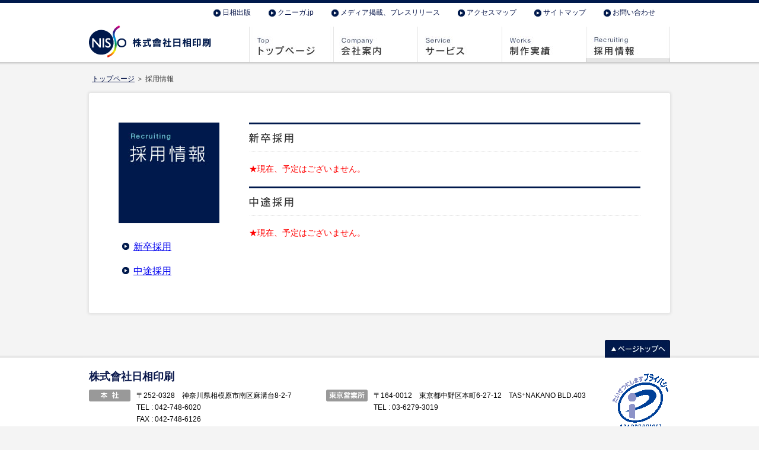

--- FILE ---
content_type: text/html
request_url: https://www.print-nisso.com/recruiting/index.htm
body_size: 4973
content:
<!DOCTYPE html PUBLIC "-//W3C//DTD XHTML 1.0 Transitional//EN" "http://www.w3.org/TR/xhtml1/DTD/xhtml1-transitional.dtd">
<html xmlns="http://www.w3.org/1999/xhtml">
<head>
<meta http-equiv="Content-Type" content="text/html; charset=UTF-8" />
<title>株式會社 日相印刷</title>
<link href="../css/common.css" rel="stylesheet" type="text/css" />
<link href="../css/works.css" rel="stylesheet" type="text/css" />
<script type='text/javascript' src='../js/jquery-1.7.2.min.js'></script>
<script type="text/javascript" src="../js/common.js"></script>
<script type="text/javascript">

  var _gaq = _gaq || [];
  _gaq.push(['_setAccount', 'UA-29174164-1']);
  _gaq.push(['_trackPageview']);

  (function() {
    var ga = document.createElement('script'); ga.type =
'text/javascript'; ga.async = true;
    ga.src = ('https:' == document.location.protocol ? 'https://ssl' :
'http://www') + '.google-analytics.com/ga.js';
    var s = document.getElementsByTagName('script')[0];
s.parentNode.insertBefore(ga, s);
  })();

</script>
<style type="text/css">
<!--
.w880 #side_menu {
	width: 170px;
	float: left;
}

#side_menu ul li {
	list-style-image: url(../images/arrow_header.gif);
	margin-top: 0px;
	margin-right: 0px;
	padding-bottom: 10px;
	padding-top: 10px;
	margin-left: 25px;
}
#side_menu h2 {
	margin-bottom: 20px;
}
#side_menu ul {
	clear: both;
}

-->
</style>
</head>

<body>
<div id="container">

<!-- header -->
<div id="headerBg">
<div id="header">
<h1><a href="../index.htm"><img src="../images/logo.jpg" width="210" height="70" alt="株式會社 日相印刷" /></a></h1>
<div class="floatR">
<ul class="nav">
<li><a href="https://www.publish-nisso.com/" target="_blank">日相出版</a></li>
<li><a href="https://www.kniga.jp/" target="_blank">クニーガ.jp</a></li>
<li><a href="../pressrelease/">メディア掲載、プレスリリース</a></li>
<li><a href="../access/index.htm">アクセスマップ</a></li>
<li><a href="../sitemap/index.htm">サイトマップ</a></li>
<li><a href="https://www.print-nisso.com/contact/postmail.html">お問い合わせ</a></li>
</ul>
<div id="globalNav">
<ul class="clearfix">
<li class="topPage"><a href="../index.htm">トップページ</a></li>
<li class="company"><a href="../company/index.htm">会社案内</a></li>
<li class="service"><a href="../service/index.htm">サービス</a></li>
<li class="works"><a href="../works/index.htm">制作実績</a></li>
<li class="recruiting rec_select"><a href="index.htm">採用情報</a></li>
</ul>
</div>
</div>
</div>
</div>
<!-- header -->

<div id="contentBg">
<div id="breadcrumbsWrap">
<div id="breadcrumbs" class="clearfix">
	<ul class="crumbs">
		<li class="first"><a href="../index.htm">トップページ</a>&nbsp;＞</li>
<li><em>採用情報</em></li>
	</ul>
</div></div>
<div id="content">
<div class="w880 clearfix">
<!--side_menu-->
<div id="side_menu">
  <h2><img src="images/h2.jpg" width="170" height="170" alt="採用情報" /></h2>
    <ul> 
      <li><a href="#s2">新卒採用</a></li>
      <li><a href="#s3">中途採用</a></li>
   </ul> 
</div>
<!--side_menu end-->

<div id="mainContent">
<!-- 2020 start -->
<h3 class="mgb20" name="s2"><img src="images/h3_01.jpg" width="660" height="50" alt="新卒採用" /></h3>
<font color="red">★現在、予定はございません。</font>
<!-- 2020 end -->


<h3 class="mgb20" name="s3"><img src="images/h3_02.jpg" width="660" height="50" alt="中途採用" style="padding-top: 20px;"/></h3>
<font color="red">★現在、予定はございません。</font>

</div>
</div>
</div>
</div>
</div>
<!-- footer -->
<div id="footer">
<div id="pageTop">
<p><a href="javascript:;" onclick="top_scroll(); return false">ページトップへ</a></p>
</div>
<div id="companyInfo">
<h2>株式會社日相印刷</h2>
<div id="honsha">
<h3><a href="../access/index.htm#map01"><img src="../images/footer_honsha.gif" width="70" height="20" alt="本社" /></a></h3>
<p>〒252-0328　神奈川県相模原市南区麻溝台8-2-7<br />
TEL : 042-748-6020<br />
FAX : 042-748-6126</p>
</div>
<div id="tokyo">
<h3><a href="../access/index.htm#map02"><img src="../images/footer_tokyo.gif" width="70" height="20" alt="東京営業所" /></a></h3>
<p>〒164-0012　東京都中野区本町6-27-12　TAS⁺NAKANO BLD.403<br />
TEL : 03-6279-3019</p>
</div>
<a href="http://privacymark.jp/" target="_blank"><img src="../images/footer_privacy.gif" width="100" height="100" alt="たいせつにしますプライバシー"  id="privacyMark"/></a>
</div>
<div class="bar">
<ul class="nav">
<li><a href="https://www.print-nisso.com/contact/postmail.html">お問い合わせ</a></li>
<li><a href="../access/index.htm">アクセスマップ</a></li>
<li><a href="../privacy/index.htm">個人情報保護方針</a></li>
</ul>
<p class="Copyright">Copyright &copy; 2012-2015 NISSO PRINTING ALL Rights Reserved.</p>
</div>
</div>
<!-- footer -->
</body>
</html>


--- FILE ---
content_type: text/css
request_url: https://www.print-nisso.com/css/common.css
body_size: 17942
content:
@charset "UTF-8";
/* CSS Document */

/*------------------------
リセット
------------------------*/

/* HTML5 display definitions */

section, nav, article, aside, hgroup,
header, footer, figure, figcaption, details {
    display: block;
}

video, audio, canvas {
    display: inline-block;
    *display: inline;
    *zoom: 1;
}

audio:not([controls]) {
    display: none;
}

[hidden] {
    display: none;
}



/* The root element */

html {
    font-size: 100%;
    overflow-y: scroll;
    -webkit-text-size-adjust: 100%;
        -ms-text-size-adjust: 100%;
}



/* Sections */

body {
    font-family: sans-serif;
    margin: 0;
}

h1, h2, h3, h4, h5, h6 {
    font-size: 1em;
    margin: 0;
}



/* Grouping content */

p, blockquote, dl, dd, figure {
    margin: 0;
}

hr {
    color: inherit;
    height: auto;
    -moz-box-sizing: content-box;
         box-sizing: content-box;
}

pre {
    font-family: monospace, sans-serif;
    white-space: pre-wrap;
    word-wrap: break-word;
    margin: 0;
}

ol, ul {
    padding: 0;
    margin: 0;
}

li {
    list-style: none;
}



/* Text-level semantics */

a:focus {
    outline: thin dotted;
}

a:hover, a:active {
    outline: 0;
}

strong, b {
    font-weight: bold;
}

small {
    font-size: 0.83em;
}

q {
    quotes: none;
}

abbr[title] {
    border-bottom: 1px dotted;
}

code, samp, kbd {
    font-family: monospace, sans-serif;
}

mark {
    color: black;
    background-color: yellow;
}

sub, sup {
    font-size: 0.83em;
    line-height: 0;
    vertical-align: baseline;
    position: relative;
}

sub {
    bottom: -0.25em;
}

sup {
    top: -0.5em;
}

br {
    letter-spacing: 0;
}



/* Embedded content */

img {
    border: 0;
    -ms-interpolation-mode: bicubic;
}

svg:not(:root) {
    overflow: hidden;
}



/* Tabular data */

table {
    border-collapse: collapse;
    border-spacing: 0;
}

caption {
    padding: 0;
    text-align: left;
}

th, td {
    text-align: left;
    vertical-align: baseline;
    padding: 0;
}



/* Forms */

form {
    margin: 0;
}

fieldset {
    border: 0;
    padding: 0;
    margin: 0;
}

legend {
    border: 0;
    *margin-left: -7px;
}

input, button, select, textarea {
    font-family: inherit;
    font-size: 1em;
    color: inherit;
    margin: 0;
}

input, button {
    line-height: normal;
    vertical-align: inherit;
    *vertical-align: middle;
}

input::-moz-focus-inner,
button::-moz-focus-inner {
    border: 0;
    padding: 0;
}

input[type="search"] {
    -webkit-appearance: textfield;
    -webkit-box-sizing: content-box;
       -moz-box-sizing: content-box;
            box-sizing: content-box;
}

input[type="search"]:focus {
    outline-offset: -2px;
}

input[type="search"]::-webkit-search-decoration {
    -webkit-appearance: none;
}

input[type="checkbox"],
input[type="radio"] {
    box-sizing: border-box;
    padding: 0;
}

input[type="submit"],
input[type="reset"],
input[type="button"],
button {
    cursor: pointer;
    -webkit-appearance: button;
    *overflow: visible;
}

select {
    background-color: inherit;
    line-height: normal;
}

textarea {
    vertical-align: top;
    overflow: auto;
    *font-family: sans-serif;
}

/* マージン・パディング
------------------------------------------ */
.mgt0  { margin-top: 0  !important; }
.mgt1  { margin-top: 1px!important; }
.mgt3  { margin-top: 3px!important; }
.mgt4  { margin-top: 4px!important; }
.mgt5  { margin-top: 5px!important; }
.mgt10 { margin-top: 10px!important; }
.mgt15 { margin-top: 15px!important; }
.mgt20 { margin-top: 20px!important; }
.mgt25 { margin-top: 25px!important; }
.mgt30 { margin-top: 30px!important; }
.mgt35 { margin-top: 35px!important; }
.mgt40 { margin-top: 40px!important; }
.mgt50 { margin-top: 50px!important; }
.mgt60 { margin-top: 60px!important; }
.mgt70 { margin-top: 70px!important; }
.mgt80 { margin-top: 80px!important; }
.mgt90 { margin-top: 90px!important; }
.mgt100 { margin-top: 100px!important; }
.mgt130 { margin-top: 130px!important; }
.mgt150 { margin-top: 150px!important; }
.mgt160 { margin-top: 160px!important; }
.mgt170 { margin-top: 170px!important; }
.mgt180 { margin-top: 180px!important; }
.mgt200 { margin-top: 200px!important; }
.mgt250 { margin-top: 250px!important; }
.mgt300 { margin-top: 300px!important; }
.mgt350 { margin-top: 350px!important; }
.mgt400 { margin-top: 400px!important; }
.mgt500 { margin-top: 500px!important; }
.mgt600 { margin-top: 600px!important; }
.mgt700 { margin-top: 700px!important; }
.mgt800 { margin-top: 800px!important; }
.mgt900 { margin-top: 900px!important; }

.mgl3  { margin-left: 3px!important; }
.mgl5  { margin-left: 5px!important; }
.mgl10 { margin-left: 10px!important; }
.mgl15 { margin-left: 15px!important; }
.mgl20 { margin-left: 20px!important; }
.mgl25 { margin-left: 25px!important; }
.mgl40 { margin-left: 40px!important; }
.mgl1em  { margin-left: 1em!important; }
.mgl13em { margin-left: 1.3em!important; }
.mgl15em { margin-left: 1.5em!important; }
.mgl17em { margin-left: 1.7em!important; }
.mgl2em  { margin-left: 2em!important; }
.mgl23em { margin-left: 2.3em!important; }
.mgl25em { margin-left: 2.5em!important; }
.mgl3em  { margin-left: 3em!important; }

.mgr2  { margin-right: 2px!important; }
.mgr5  { margin-right: 5px!important; }
.mgr10 { margin-right: 10px!important; }
.mgr15 { margin-right: 15px!important; }
.mgr20 { margin-right: 20px!important; }

.mgtb3 { margin: 3px 0px!important; }
.mgtb5 { margin: 5px 0px!important; }
.mgtb10 { margin: 10px 0px!important; }
.mgtb20 { margin: 20px 0px!important; }
.mgtb80 { margin: 80px 0px!important; }
.mgtb150 { margin: 150px 0px!important; }

.mgb0 { margin-bottom: 0px!important; }
.mgb1em { margin-bottom: 1em!important; }
.mgb5 { margin-bottom: 5px!important; }
.mgb10 { margin-bottom: 10px!important; }
.mgb15 { margin-bottom: 15px!important; }
.mgb20 { margin-bottom: 20px!important; }
.mgb30 { margin-bottom: 30px!important; }
.mgb40 { margin-bottom: 40px!important; }
.mgb50 { margin-bottom: 50px!important; }
.mgb150 { margin-bottom: 150px!important; }
.mgb300 { margin-bottom: 300px!important; }
.mgb750 { margin-bottom: 750px!important; }
.mgb850 { margin-bottom: 850px!important; }

.mgSide5 { margin-left: 5px!important; margin-right: 5px!important; }
.mgSide10 { margin-left: 10px!important; margin-right: 10px!important; }
.mgSide15 { margin-left: 15px!important; margin-right: 15px!important; }
.mgSide20 { margin-left: 20px!important; margin-right: 20px!important; }
.mgSideAuto { margin-left: auto!important; margin-right: auto!important; }

.mg0 { margin: 0px!important; }
.mg5 { margin: 5px!important; }

.pdgt5  { padding-top: 5px!important; }
.pdgt10 { padding-top: 10px!important; }
.pdgt15 { padding-top: 15px!important; }
.pdgt20 { padding-top: 20px!important; }
.pdgt30 { padding-top: 30px!important; }
.pdgt40	{ padding-top: 40px;!important; }
.pdgt70	{ padding-top: 70px;!important; }

.pdgb3 { padding-bottom: 3px!important; }
.pdgb4 { padding-bottom: 4px!important; }
.pdgb5 { padding-bottom: 5px!important; }
.pdgb10 { padding-bottom: 10px!important; }
.pdgb15 { padding-bottom: 15px!important; }
.pdgb20 { padding-bottom: 20px!important; }
.pdgb30 { padding-bottom: 30px!important; }
.pdgb100 { padding-bottom: 100px!important; }

.pdgl5  { padding-left: 5px!important; }
.pdgl10 { padding-left: 10px!important; }
.pdgl15 { padding-left: 15px!important; }
.pdgl20 { padding-left: 20px!important; }


.pdgr0  { padding-right: 0!important; }
.pdgr5  { padding-right: 5px!important; }
.pdgr10 { padding-right: 10px!important; }

.pdg0 { padding: 0px!important; }
.pdgtb5 { padding: 5px 0px!important; }
.pdgtb10 { padding: 10px 0px!important; }

.pdgSide0 { padding-left: 0!important; padding-right: 0!important; }
.pdgSide3 { padding-left: 3px!important; padding-right: 3px!important; }
.pdgSide5 { padding-left: 5px!important; padding-right: 5px!important; }
.pdgSide10 { padding-left: 10px!important; padding-right: 10px!important; }
.pdgSide15 { padding-left: 15px!important; padding-right: 15px!important; }


/* 横幅
------------------------------------------ */
.w660{
	width:660px;
}
.w500{
	width:500px;
}
.w410{
	width:410px;
}
.w240{
	width:240px;
}


/* レイアウト
------------------------------------------ */
.floatL { float: left; }
.floatR { float: right; }

/* ------------ CLEARFIX */
.clearfix:after {
  content: ".";  /* 新しい要素を作る */
  display: block;  /* ブロックレベル要素に */
  clear: both;
  height: 0;
  visibility: hidden;
}

.clearfix {
	min-height: 1px;
}

* html .clearfix {
  height: 1px;
  /*¥*//*/
  height: auto;
  overflow: hidden;
  /**/
}

.clearboth { clear: both;}
br.clear { clear: both; margin: 0; padding: 0; font-size: 0; line-height: 0; }

.alL { text-align: left !important; }
.alC { text-align: center !important; }
.alR { text-align: right !important; }
.alC .iBlk { margin-left: auto; margin-right: auto; }
.alR .iBlk { margin-left: auto; }
.vaT { vertical-align: top !important; }
.vaM { vertical-align: middle !important; }
.vaB { vertical-align: bottom !important; }
.imgC { text-align: center; }
.imgC img { display: block; margin: 0 auto; }
.imgR { text-align: right; }
.imgR img { display: block; margin-left: auto; }
.imgC a,
.imgR a { display: -moz-inline-box; }
.iBlk { display: -moz-inline-box; display: inline-block; }
.block { display: block; }


/*------------------------
共通
------------------------*/

html {
	margin: 0;
	padding: 0;
	width:100%;
	height:100%;
}
body{
	font-family: "ＭＳ Ｐゴシック","ヒラギノ角ゴ Pro W3","Hiragino Kaku Gothic Pro",Osaka,sans-serif;
	background-image:url(../images/bg_header.jpg);
	background-repeat: repeat-x;
	background-color: #F4F4F4;
	height:100%;
	padding: 0px;
	margin:0px;
}
#container {
	margin: 0px;
	min-height: 100%;
	height: 100%;
}
body > #container {
	height: auto;
	min-height: 100%;
}
#contentBg {
	background-image: url(../images/bg.jpg);
	background-repeat: repeat-y;
	background-position:center;
	margin: 0px auto;
	padding: 0px 0px 295px 0px;
	clear: both;
	width: 1000px;
}
a:hover img {
	-moz-opacity:0.8;
	opacity:0.8;
	filter: alpha(opacity=80);
}
.indent01 { 
	margin-left: 1em; text-indent: -1em;
}
ul.list01 li{
	padding-bottom:10px;
	list-style-type:disc;
	margin-left:20px;
}
ol.list02 li{
	padding-bottom:10px;
	margin-left:25px;
	list-style-type : decimal;
}
ul.list03 li{
	padding-bottom: 5px;
	list-style-type: disc;
	margin-left: 20px;
}
ul.list04 li{
	list-style-type: none;
	background-image: url(../images/arrow_header.gif);
	background-repeat: no-repeat;
	padding-left: 20px;
	background-position: 0px 4px;
}

ul.list04 li img{
	vertical-align: text-bottom;
}
.f_big{
	font-size:113%;
}
.f_navy{
	color:#003366;
}
.bg_gray{
	background-color:#EEE;
	padding:10px 0px 5px 10px ;
}
#mainContent p{
	line-height:200%;
}
/*+++++++++++++++++++++++++++++*/
#content {
	margin: 0px auto;
	padding: 0px 0px 40px 0px;
	width: 1000px;
	background-image: url(../images/bg_top.jpg);
	background-repeat: no-repeat;
}

#mainContent {
	margin: 0px;
	padding: 0px 0px 0px 0px;
	width: 660px;
	float: right;
	font-size: 86%;
}
.w880 {
	margin: 0px auto;
	padding: 60px 0px 0px 0px;
	width: 880px;
}
.w880 h2 {
	float: left;
}
/*+++++++++++++++++++++++++++++*/









/* ヘッダー */
#headerBg {
	width:1000px;
	margin:0px auto;
	padding: 0px;
}
#header {
	margin:0px 0px;
	padding:0px 10px;
	height: 120px;
}
#header h1 {
	float: left;
	width: 210px;
	margin-top: 35px;
	display: block;
}
#header .floatR {
	width: 710px;
	height: 105px;
	position: relative;
}
#header .nav {
	height: 45px;
	display: block;
	float: right;
	position: absolute;
	right: 0;
	width: 800px;
}
#header .nav li{
	float:left;
	background-image:url(../images/arrow_header.gif);
	background-repeat:no-repeat;
	background-position:left center;
	font-size:75%;
	margin:0px 0px 0px 30px;
	display: block;
	padding: 13px 0px 13px 15px;
}
#header .nav a:link, #header .nav a:visited {
	color: #0A184C;
	text-decoration: none;
}
#header .nav a:hover, #header .nav a:active {
	color: #0A184C;
	text-decoration: underline;
}
/* グローバルメニュー */
#globalNav {
	margin: 0px auto;
	padding: 0px;
	width: 710px;
	float: right;
	position: absolute;
	top: 45px;
}
#header #globalNav ul {
	height: 60px;
	width: 710px;
}
#header #globalNav ul li {
	display: block;
	float: left;
	width: 142px;
	height: 60px;
}
.topPage a:link, .topPage a:visited {
	background-image: url(../images/menu.jpg);
	background-position: 0px 0px !important;
	background-repeat:no-repeat;
	display:block;
	width:142px;
	height:60px;
	text-indent:-9999px;
}
.top_select a:link, .top_select a:visited {
	background-image: url(../images/menu.jpg);
	background-position: 0px -120px !important;
	background-repeat:no-repeat;
}
.topPage a:hover, .topPage a:active {
	background-image: url(../images/menu.jpg);
	background-position: 0px -60px !important;
	background-repeat:no-repeat;
}
.company a:link, .company a:visited {
	background-image: url(../images/menu.jpg);
	background-position: -142px 0px !important;
	background-repeat:no-repeat;
	display:block;
	width:142px;
	height:60px;
	text-indent:-9999px;
}
.com_select a:link, .com_select a:visited {
	background-image: url(../images/menu.jpg);
	background-position: -142px -120px !important;
	background-repeat:no-repeat;
}
.company a:hover, .company a:active {
	background-image: url(../images/menu.jpg);
	background-position: -142px -60px !important;
	background-repeat:no-repeat;
}
.service a:link, .service a:visited {
	background-image: url(../images/menu.jpg);
	background-position: -284px 0px !important;
	background-repeat:no-repeat;
	display:block;
	width:142px;
	height:60px;
	text-indent:-9999px;
}
.ser_select a:link, .ser_select a:visited {
	background-image: url(../images/menu.jpg);
	background-position: -284px -120px !important;
	background-repeat:no-repeat;
}
.service a:hover, .service a:active {
	background-image: url(../images/menu.jpg);
	background-position: -284px -60px !important;
	background-repeat:no-repeat;
}
.works a:link, .works a:visited {
	background-image: url(../images/menu.jpg);
	background-position: -426px 0px !important;
	background-repeat:no-repeat;
	display:block;
	width:142px;
	height:60px;
	text-indent:-9999px;
}
.work_select a:link, .work_select a:visited {
	background-image: url(../images/menu.jpg);
	background-position: -426px -120px !important;
	background-repeat:no-repeat;
}
.works a:hover, .works a:active {
	background-image: url(../images/menu.jpg);
	background-position: -426px -60px !important;
	background-repeat:no-repeat;
}
.recruiting a:link, .recruiting a:visited {
	background-image: url(../images/menu.jpg);
	background-position: -568px 0px !important;
	background-repeat:no-repeat;
	display:block;
	width:142px;
	height:60px;
	text-indent:-9999px;
}
.rec_select a:link, .rec_select a:visited {
	background-image: url(../images/menu.jpg);
	background-position: -568px -120px !important;
	background-repeat:no-repeat;
}
.recruiting a:hover, .recruiting a:active {
	background-image: url(../images/menu.jpg);
	background-position: -568px -60px !important;
	background-repeat:no-repeat;
}


/* パンくずリスト
------------------------------------------ */
#breadcrumbsWrap {
	padding: 5px 0 5px 0;
	width: 100%;
	color: #333;
	background-color: #F4F4F4;
	font-size: 75%;
}
#breadcrumbsWrap a:link,
#breadcrumbsWrap a:visited {
	color: #0A184C;
}
#breadcrumbsWrap a:hover,
#breadcrumbsWrap a:active {
	color: #0A184C;
	text-decoration: underline;
}
#breadcrumbs {
	width: 980px;
	margin: 0 auto;
	text-align: left;
}
#breadcrumbs li { display: inline; }
#breadcrumbs li em { font-weight: normal; font-style:normal; }
#breadcrumbs .crumbs { float: left; width: 840px; display: inline; margin-left: 5px; }
#breadcrumbs .number { float: right; width: 90px; display: inline; margin-right: 5px; text-align: right; }


/*  フッター  */
#footer {
	background-image: url(../images/bg_footer.jpg);
	background-position:bottom;
	background-repeat: repeat-x;
	position:relative;
	bottom:0px;
	height: 295px;
	margin-top: -295px;
	margin-bottom: 0px;
	clear: both;
}
#footer #pageTop {
	background-image:url(../images/bg_bottom.jpg);
	background-position:top center;
	background-repeat:no-repeat;
	padding:0px;
	margin:0px auto;
	width: 1000px;
}
#footer #pageTop p{
	display:block;
	padding:55px 10px 0px 10px;
}
#pageTop a:link {
	display: block;
	float: right;
	height: 30px;
	width: 110px;
	background-image: url(../images/menu.jpg);
	background-position: -720px -150px;
	text-indent: -9999px;
}
#pageTop a:hover, #pageTop a:active {
	background-image: url(../images/menu.jpg);
	background-position: -840px -150px;
}
#footer h2{
	font-size:113%;
	color: #0A184C;
	padding: 20px 0px 10px 10px;
}
#footer h3{
	width:80px;
	float:left;
}
#footer p{
	font-size:75%;
}

#footer .bar {
	color: #FFF;
	margin:0px auto;
	line-height:100%;
	clear: both;
	padding: 0px;
	width: 1000px;
}
#footer ul {
	float: left;
	margin: 10px 0px 0px 10px;
	padding: 0px;
	border-left:#000 1px solid;
	border-right:#036 1px solid;
	font-size:75%;
}
#footer li {
	display: block;
	float: left;
	margin: 0px;
	padding: 10px;
	border-left:#036 1px solid;
	border-right:#000 1px solid;
}
#footer .Copyright {
	padding: 0px;
	float:right;
	margin: 20px 10px 0px 0px;
}
#footer #companyInfo {
	margin: 0px auto;
	padding: 0px;
	height: 150px;
	clear: both;
	width: 1000px;
	background-color: #FFF;
}
#footer #companyInfo #honsha {
	float: left;
	width: 400px;
	line-height:130%;
	margin-left: 10px;
}
#footer #companyInfo #tokyo {
	float: left;
	width: 475px;
	line-height:130%;
}
#footer #privacyMark {
	float: right;
	position: relative;
	top: -30px;
	margin-right: 10px;
}
#footer #companyInfo #honsha p {
	float: left;
	width: 320px;
}
#footer #companyInfo #tokyo p {
	width: 395px;
	float: left;
}
#footer .nav a:link, #footer .nav a:visited {
	color: #FFF;
	text-decoration: none;
}
#footer .nav a:hover, #footer .nav a:active {
	color: #FFF;
	text-decoration: underline;
}



--- FILE ---
content_type: text/css
request_url: https://www.print-nisso.com/css/works.css
body_size: 2253
content:
@charset "UTF-8";
/* CSS Document */


/*  コンテンツ  */
#mainContent dl {
	font-size:86%;
}
#mainContent dl dt {
	margin: 0px;
	padding: 15px 0px 0px 0px;
	float: left;
	width: 100px;
	clear:left;
	color: #0A184C;
	font-weight:bold;
	line-height: 150%;
	display:block;
}
#mainContent dl dd {
	margin: 0px;
	padding: 15px 0px 0px 0px;
	float: left;
	width: 480px;
	line-height: 150%;
	display:block;
}
#subContent {
	margin: 50px 0px 0px 0px;
	padding: 0px;
	float: right;
	width: 250px;
}
#container #contentBg #mainImage {
	padding: 0px 10px;

}
#coverFlow {
	background-image: url(../works/images/bg_coverflow.jpg);
	height: 280px;
}



/* MooFlow ------------------------------start */
#MooFlow {
	visibility:hidden;
	position:relative;
	overflow:hidden;
}
#MooFlow * {
	margin:0;
	padding:0;
}
#images {
	position:relative;
}
#images img {
	position:absolute;
	border:none;
	cursor: pointer;
}
#captions {
	position:relative;
	text-align:center;
	z-index:10000;
	display: none; /*IW add*/
}
#slider {
	position:relative;
	border-top:1px solid #b3b3b3;
	border-bottom:1px solid #b3b3b3;
	z-index:10001;
	display: none; /*IW add*/
}
#knob {
	background:#fff;
	width:100px;
	height:15px;
}
#nav{
	list-style:none;
	margin:0;
	padding:0;
	position:relative;
	z-index:10002;
	text-align:center;
	display: none; /*IW add*/
}
#nav li{
	display:inline;
}
#nav a{
	color:#fff;
}
/* MooFlow ------------------------------end */



/*.w880 {
	margin: 0px auto;
	padding: 60px 0px 0px 0px;
	width: 880px;
}
.w880 h2 {
	float: left;
}
*/
#list .kigyo {
	width: 310px;
}
#list .kigyo li {
	list-style-image: url(../works/images/arrow01.jpg);
	margin: 0px 0px 10px 15px;
	padding: 0px;
	width:140px;
}
#list .daigaku {
	width: 310px;
}
#list .daigaku li {
	list-style-image: url(../works/images/arrow02.jpg);
	margin: 0px 0px 10px 15px;
	padding: 0px;
	width:140px;
}
#list .kigyo{
	color:#0A184C;
}
#list .kigyo a:link, #list .kigyo a:visited {
	color:#0A184C;
}
#list .kigyo a:hover, #list .kigyo a:active {
	color:#09C;
}
#list .daigaku {
	color:#217294;
}
#list .daigaku a:link, #list .daigaku a:visited {
	color:#217294;
}
#list .daigaku a:hover, #list .daigaku a:active {
	color:#3CC;
}


--- FILE ---
content_type: application/javascript
request_url: https://www.print-nisso.com/js/common.js
body_size: 2797
content:
//ロールオーバー
function MM_swapImgRestore() { //v3.0
  var i,x,a=document.MM_sr; for(i=0;a&&i<a.length&&(x=a[i])&&x.oSrc;i++) x.src=x.oSrc;
}

function MM_preloadImages() { //v3.0
  var d=document; if(d.images){ if(!d.MM_p) d.MM_p=new Array();
    var i,j=d.MM_p.length,a=MM_preloadImages.arguments; for(i=0; i<a.length; i++)
    if (a[i].indexOf("#")!=0){ d.MM_p[j]=new Image; d.MM_p[j++].src=a[i];}}
}

function MM_findObj(n, d) { //v4.01
  var p,i,x;  if(!d) d=document; if((p=n.indexOf("?"))>0&&parent.frames.length) {
    d=parent.frames[n.substring(p+1)].document; n=n.substring(0,p);}
  if(!(x=d[n])&&d.all) x=d.all[n]; for (i=0;!x&&i<d.forms.length;i++) x=d.forms[i][n];
  for(i=0;!x&&d.layers&&i<d.layers.length;i++) x=MM_findObj(n,d.layers[i].document);
  if(!x && d.getElementById) x=d.getElementById(n); return x;
}

function MM_swapImage() { //v3.0
  var i,j=0,x,a=MM_swapImage.arguments; document.MM_sr=new Array; for(i=0;i<(a.length-2);i+=3)
   if ((x=MM_findObj(a[i]))!=null){document.MM_sr[j++]=x; if(!x.oSrc) x.oSrc=x.src; x.src=a[i+2];}
}

  $(document).ready(function(){
	if ($("#nav-one li")) {		//IW add
		$("#nav-one li").hover(
			function(){ $("ul", this).fadeIn("fast"); }, 
			function() { } 
		);
		if (document.all) {
			$("#nav-one li").hoverClass ("sfHover");
		}
	}	//IW add
  });
  
	$.fn.hoverClass = function(c) {
		return this.each(function(){
			$(this).hover( 
				function() { $(this).addClass(c);  },
				function() { $(this).removeClass(c); }
			);
		});
	};
	
//シンプルロール
function smartRollover() {
	if(document.getElementsByTagName) {
		var images = document.getElementsByTagName("img");

		for(var i=0; i < images.length; i++) {
			if(images[i].getAttribute("src").match("_off."))
			{
				images[i].onmouseover = function() {
					this.setAttribute("src", this.getAttribute("src").replace("_off.", "_on."));
				}
				images[i].onmouseout = function() {
					this.setAttribute("src", this.getAttribute("src").replace("_on.", "_off."));
				}
			}
		}
	}
}

if(window.addEventListener) {
	window.addEventListener("load", smartRollover, false);
}
else if(window.attachEvent) {
	window.attachEvent("onload", smartRollover);
}


//ページトップの動き("top()", 50)の数字を変更して速度を調整できる
function top_scroll() {
  var x1 = x2 = x3 = 0;
  var y1 = y2 = y3 = 0;
  if (document.documentElement) {
      x1 = document.documentElement.scrollLeft || 0;
      y1 = document.documentElement.scrollTop || 0;
  }

  if (document.body) {
      x2 = document.body.scrollLeft || 0;
      y2 = document.body.scrollTop || 0;
  }
  x3 = window.scrollX || 0;
  y3 = window.scrollY || 0;
  var x = Math.max(x1, Math.max(x2, x3));
  var y = Math.max(y1, Math.max(y2, y3));
  window.scrollTo(Math.floor(x / 2), Math.floor(y / 2));
  if (x > 0 || y > 0) {
      window.setTimeout("top_scroll()", 40);
  }
}

